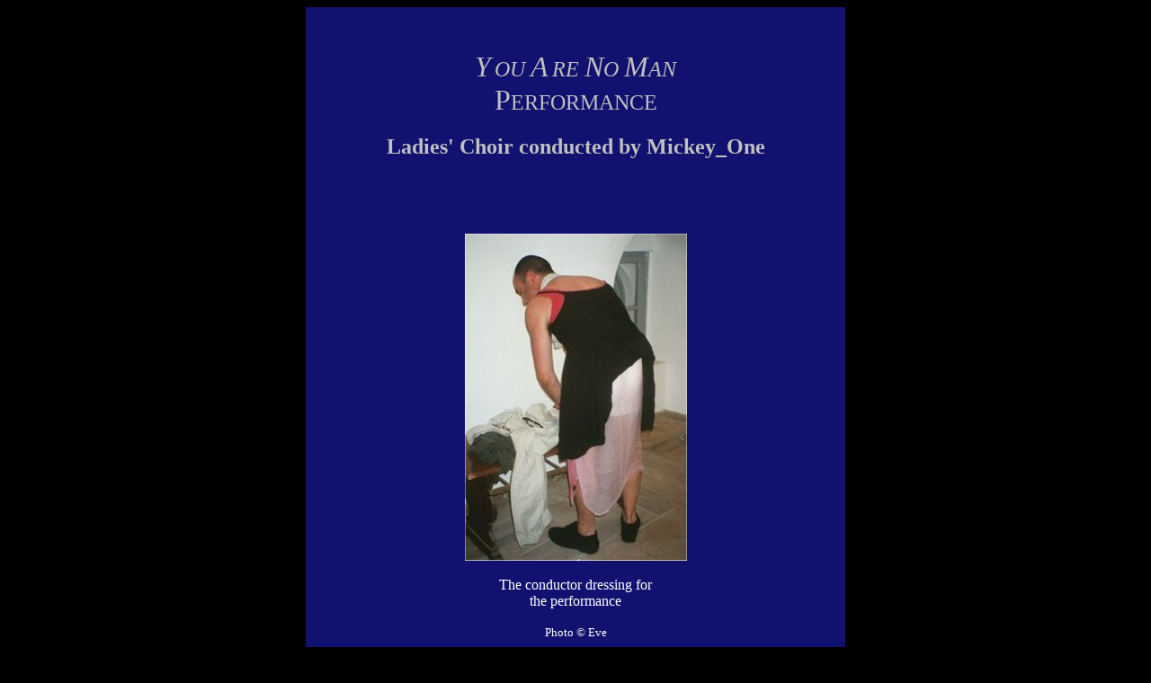

--- FILE ---
content_type: text/html; charset=UTF-8
request_url: https://leonardcohenfiles.com/hydraE10C.html
body_size: 458
content:
<html>
<head>
<title>Hydra 2002. The Leonard Cohen Experience - You Are No Man Performance - 1</title>
</HEAD>
<body bgcolor="#000000" text="white"  link="silver" vlink="silver" alink="silver">
<CENTER>
<table cellpadding=10 bgcolor="#111170" width=600><tr><td valign=top><BR><BR>
<CENTER>

<FONT COLOR="silver"><FONT SIZE=+3><I>Y</FONT>
<FONT SIZE=+2>OU </FONT><FONT SIZE=+3>A</FONT>
<FONT SIZE=+2>RE </FONT>
<FONT SIZE=+3>N</FONT><FONT SIZE=+2>O </FONT>
<FONT SIZE=+3>M</FONT><FONT SIZE=+2>AN </FONT></I><BR>
<FONT SIZE=+3>P</FONT><FONT SIZE=+2>ERFORMANCE</FONT>
<h2> Ladies' Choir conducted by Mickey_One</h2>

<BR><BR>
<TABLE cellpadding=25><TR><TD><CENTER>
<IMG SRC="hydperf.jpg"><BR><BR>
The conductor dressing for <BR>
the performance<BR><BR>
<FONT SIZE="-1">Photo &copy Eve </A><BR><BR></FONT>
<BR><BR>
<FONT COLOR="red">WARNING:</FONT> <BR><BR>
Our report on this performance may <BR>
contain offensive photos that possibly harm<BR>
your mental balance!<BR><BR><CENTER><BR><BR>
<A HREF="hydraE10CA.html">Go ahead! I take the risk</A><BR><BR>
<A HREF="hydraevent.html">Absolutely NO! Take me home!</A>
</TD></TR></TABLE>

<BR>

</FONT>
<BR><BR>
<BR>

</CENTER>

</TD></TR></TABLE>
<BR><BR><CENTER>
<A HREF="hydraE10B.html"><IMG SRC="but-prev.gif" ALT="[PREV PAGE]" BORDER=0></A>
<A HREF="hydraE11.html"><IMG SRC="but-next.gif" ALT="[NEXT PAGE]" BORDER=0></A>
<A HREF="indez.html"><IMG SRC="but-ndx.gif" ALT="[INDEX PAGE]" BORDER=0></A>
<A HREF="hydraevent.html"><IMG SRC="but-subi.gif" ALT="[SUB INDEX PAGE]" BORDER=0></A>
</center> 
</BODY>
</HTML>

